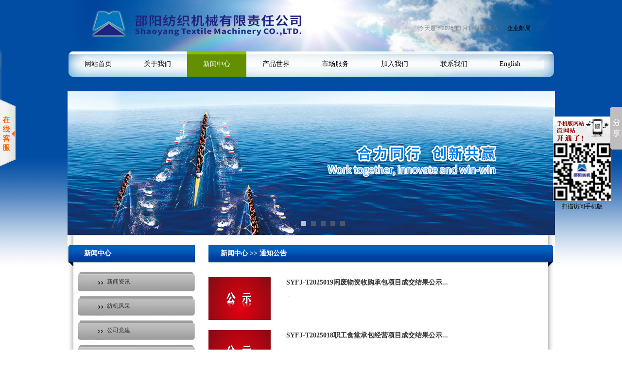

--- FILE ---
content_type: text/html; charset=utf-8
request_url: http://www.syefj.com/News_cn/typeid/8.html
body_size: 5095
content:
<!DOCTYPE html PUBLIC "-//W3C//DTD XHTML 1.0 Transitional//EN" "http://www.w3.org/TR/xhtml1/DTD/xhtml1-transitional.dtd">
<html xmlns="http://www.w3.org/1999/xhtml">
<head>
<meta http-equiv="Content-Type" content="text/html; charset=utf-8" />
<title>邵阳纺织机械有限责任公司官网！--涤纶|锦纶|丙纶|腈纶|芳纶|碳纤维|高强高模聚乙烯|维尼纶|醋酸纤维|非织造布</title>
<meta name="title", content="邵阳纺织机械有限责任公司官网！">
<meta name="description", content="邵阳纺织机械有限责任公司始建于1968年11月（原名国营邵阳第二纺织机械厂），直属于央企中国恒天集团公司，是恒天九五重工有限公司的全资子公司，国家定点的腈涤纶重大技术装备国产化研制基地和印染后整理设备研制基地。">
<meta name="keyword", content="主要品种包括：涤纶、锦纶、丙纶、腈纶、芳纶、碳纤维、高强高模聚乙烯、维尼纶、醋酸纤维、非织造布等化纤成套设备；拉幅定形机、气流染色机、筒子染色机、干布机、柔软机、预缩机等染整设备及全、半自动络筒机等。">
<meta name="Author", content="feiyang421@126.com">
<meta name="robots" content="index,follow">
<meta name="revisit-after" content="14 days">
<meta name="rating" content="general">
<meta name="distribution" content="global">
<meta name="classification" content="business">
<META content="MSHTML 6.00.2900.2995" name=GENERATOR>
<link href="/Html/Index/css/public.css" rel="stylesheet" type="text/css" />
<link href="/Html/Index/css/blue.css" rel="stylesheet" type="text/css" />
<link href="/Html/Index/css/bluetabs.css" rel="stylesheet" type="text/css" />
<script language="javascript" src="/Html/Index/js/dropdowntabs.js"></script>

</head>

<body id="nav3">
<div class="mainbody">
  <div class="head">
  <div class="logo"><a href="http://www.syefj.com"><img src="/Html/Index/images/logo.png" title="邵阳纺织机械有限责任公司" /></a></div>
  <div class="bq">今天是：<SCRIPT language=JavaScript>
today=new Date();
var hours = today.getHours();
var minutes = today.getMinutes();
var seconds = today.getSeconds();
function initArray(){
this.length=initArray.arguments.length
for(var i=0;i<this.length;i++)
this[i+1]=initArray.arguments[i] }
var d=new initArray("星期日","星期一","星期二","星期三","星期四","星期五","星期六");
document.write(today.getFullYear(),"年",today.getMonth()+1,"月",today.getDate(),"日 ",d[today.getDay()+1]," ");
</SCRIPT><a href="http://mail.syefj.com" target="_blank">企业邮局</a></div>
</div>
<div id="bluemenu" class="bluetabs nav">
  <ul>
    <li class="nav1"><a href="/About_cn.html">网站首页</a></li>
    <li class="nav2"><a href="/Company_cn/id/1.html" rel="dropmenu1_b">关于我们</a></li>
    <li class="nav3"><a href="/News_cn/typeid/1.html" rel="dropmenu2_b">新闻中心</a></li>
    <li class="nav4"><a href="/Product_cn.html" rel="dropmenu3_b">产品世界</a></li>
    <li class="nav5"><a href="/Service_cn/id/6.html" rel="dropmenu4_b">市场服务</a></li>
    <li class="nav6"><a href="/Talent_cn/id/5.html" rel="dropmenu5_b">加入我们</a></li>
    <li class="nav8"><a href="/Contact_cn.html" rel="dropmenu6_b">联系我们</a></li>
    <li class="nav7" style="background:none"><a href="/About_en.html">English</a></li>
  </ul>
</div>
<div style="top: 128px; left: 154px;" id="dropmenu1_b" class="dropmenudiv_b">
  <a href="/Company_cn/id/1.html">公司简介</a>|<a href="/Culture_cn.html">企业文化</a>|<a href="/History_cn.html">企业历程</a>|<a href="/Speech_cn.html">领导致辞</a>|<a href="/Company_cn/id/16.html">组织机构</a>|<a href="/Company_cn/id/3.html">技术实力</a>|<a href="/honor_cn.html">资质荣誉</a>
</div>
<div style="top: 128px; left: 154px;" id="dropmenu2_b" class="dropmenudiv_b">
  <a href="/News_cn/typeid/1.html">新闻资讯 </a>|<a href="/News_cn/typeid/2.html">纺机风采 </a>|<a href="/News_cn/typeid/3.html">公司党建</a>|<a href="/News_cn/typeid/4.html">公司视频</a>|<a href="/News_cn/typeid/7.html">招标采购</a>|<a href="/News_cn/typeid/8.html">通知公告</a>
</div>
<div style="top: 128px; left: 154px; margin-left:-100px;" id="dropmenu3_b" class="dropmenudiv_b">
  <a href="/Product_cn/typeid/8.html">定形机</a>|<a href="/Product_cn/typeid/2.html">非织造布</a>|<a href="/Product_cn/typeid/3.html">后整理设备</a>|<a href="/Product_cn/typeid/4.html">化纤成套设备</a>|<a href="/Product_cn/typeid/6.html">染色机</a>|<a href="/Product_cn/typeid/10.html">特种纤维</a>| <a href="/Order_cn.html">在线购买</a></div>
<div style="top: 128px; left: 154px;" id="dropmenu4_b" class="dropmenudiv_b">
  <a href="/Service_cn/id/6.html">营销结构</a>|<a href="/shouhou_cn.html">售后服务</a>
</div>
<div style="top: 128px; left: 154px;" id="dropmenu5_b" class="dropmenudiv_b">
  <a href="/Talent_cn/id/5.html">人才战略</a>|<a href="/Recruitment_cn.html">人才招聘</a>
</div>
<div style="top: 128px; left: 154px;" id="dropmenu6_b" class="dropmenudiv_b">
  <a href="/Contact_cn/id/5.html">联系我们</a>|<a href="/Map_cn.html">智能地图</a>|<a href="/Message_cn.html">在线留言</a>
</div>
<script type="text/javascript">
//SYNTAX: tabdropdown.init("menu_id", [integer OR "auto"])
tabdropdown.init("bluemenu")
</script> 



 
  <div class="blank30"></div>
  <script language="javascript" src="/Html/Index/js/jquery.js"></script>
<script src="/Html/Index/js/jdt2.js" language="javascript" type="text/javascript"></script>
<div class="flash">
<div class="banner_02 cb" style="position:relative;margin-top:0px;" >
  <ul id="jdt2"  style="margin-top:0px;" >
    <li style="list-style-type:none;"><a href="javascript:;" style="background:url(/Html/Index/images/f_05.jpg) top center no-repeat;"></a></li>
    <li style="list-style-type:none;"><a href="javascript:;" style="background:url(/Html/Index/images/f_01.jpg) top center no-repeat;"></a></li>
    <li style="list-style-type:none;"><a href="javascript:;" style="background:url(/Html/Index/images/f_03.jpg) top center no-repeat;"></a></li>
    <li style="list-style-type:none;"><a href="javascript:;" style="background:url(/Html/Index/images/f_04.jpg) top center no-repeat;"></a></li>
    <li style="list-style-type:none;"><a href="javascript:;" style="background:url(/Html/Index/images/f_02.jpg) top center no-repeat;"></a></li>
  </ul>
  <ul id="jdkz2">
     <li>&bull;</li>
     <li>&bull;</li>
     <li>&bull;</li>
     <li>&bull;</li>
     <li>&bull;</li>
  </ul>
</div>
</div>

  <div class="warp cb">
    <div class="blank20"></div>
    <div class="nyleft">
      <h3>新闻中心</h3>
      <div class="column">
        <div class="synav"><a href="/News_cn/typeid/1.html">新闻资讯 </a><a href="/News_cn/typeid/2.html">纺机风采 </a><a href="/News_cn/typeid/3.html">公司党建</a><a href="/News_cn/typeid/4.html">公司视频</a><a href="/News_cn/typeid/7.html">招标采购</a><a href="/News_cn/typeid/8.html">通知公告</a></div>

        <div class="nytex"><div class="cont2"><p>
	地址：邵阳市双清区邵阳大道与宝东路交汇处&nbsp;<br />
	网址：http://www.syefj.com<br />
	化纤主管：焦小军13873982918</p>
<p>
	&nbsp; &nbsp; &nbsp; &nbsp; &nbsp; &nbsp; &nbsp; &nbsp; &nbsp;李运生 13975979122</p>
<p>
	染整主管：丁治吾15842985667</p>
<p>
	国际贸易：杜海东13707390565</p>
<p>
	售后备件：&nbsp;陈&nbsp; 伟13973901776<br />
	&nbsp; &nbsp; &nbsp; &nbsp; &nbsp; &nbsp; &nbsp; &nbsp;</p>
</div></div>

      </div>
    </div>
    <div class="nyright">
      <h3>新闻中心&nbsp;>> 通知公告</h3>
      <div class="column1">
        <div class="blank10"></div>
        <div class="con_t1">
                <ul class="prolist2">
         <li><div class="pimg"><a href="/News_Con_cn/id/642.html" target="_blank"><img src="/Public/Uploads/6943bacbeac1e.png" /></a></div><div class="text"><h2><a href="/News_Con_cn/id/642.html" target="_blank">SYFJ-T2025019闲废物资收购承包项目成交结果公示...</a></h2><div class="tex">...</div></div></li><li><div class="pimg"><a href="/News_Con_cn/id/632.html" target="_blank"><img src="/Public/Uploads/6940e42cf06ee.png" /></a></div><div class="text"><h2><a href="/News_Con_cn/id/632.html" target="_blank">SYFJ-T2025018职工食堂承包经营项目成交结果公示...</a></h2><div class="tex">...</div></div></li><li><div class="pimg"><a href="/News_Con_cn/id/631.html" target="_blank"><img src="/Public/Uploads/6892efe55d004.png" /></a></div><div class="text"><h2><a href="/News_Con_cn/id/631.html" target="_blank">邵阳纺机组件采购项目（3886、3887）成交结果公示...</a></h2><div class="tex">...</div></div></li><li><div class="pimg"><a href="/News_Con_cn/id/630.html" target="_blank"><img src="/Public/Uploads/6892ef7035d28.png" /></a></div><div class="text"><h2><a href="/News_Con_cn/id/630.html" target="_blank">邵阳纺机纺丝组件采购项目（3860）成交结果公示...</a></h2><div class="tex">...</div></div></li><li><div class="pimg"><a href="/News_Con_cn/id/629.html" target="_blank"><img src="/Public/Uploads/6875eda9d302e.png" /></a></div><div class="text"><h2><a href="/News_Con_cn/id/629.html" target="_blank">邵阳纺机定形机电柜柜体采购项目成交结果公示...</a></h2><div class="tex">...</div></div></li></ul>
         <div class="blank20"></div>
         <div class="txtc"><span class=zi>总共有 140 篇记录 这是第 1 页 </span>   <a href='/News_cn/typeid/8.html?&p=2'>下一页</a>     &nbsp;<span class='current'> 1 </span>&nbsp;<a href='/News_cn/typeid/8.html?&p=2'>&nbsp;2&nbsp;</a>&nbsp;<a href='/News_cn/typeid/8.html?&p=3'>&nbsp;3&nbsp;</a>&nbsp;<a href='/News_cn/typeid/8.html?&p=4'>&nbsp;4&nbsp;</a>&nbsp;<a href='/News_cn/typeid/8.html?&p=5'>&nbsp;5&nbsp;</a>  <a href='/News_cn/typeid/8.html?&p=6' >下5页</a> <a href='/News_cn/typeid/8.html?&p=28' >尾页</a></div>
         <div class="blank10"></div>
        </div>
      </div>
    </div>
    <div class="blank20"></div>
  </div>
  <div class="line"></div>
  <div class="footer">
      <span class="zzb07tail"><a href="http://www.syefj.com/">邵阳纺织机械有限责任公司</a> 版权所有(C)2014</span>&nbsp;<span class="zzb07tail">网络支持</span>&nbsp;<a href="http://www.texnet.com.cn" target="_blank" class="zzb07link">中国纺织网</a>&nbsp;<a href="http://www.efu.com.cn" target="_blank" class="zzb07link">中国服装网</a>&nbsp;<a href="http://china.toocle.com" target="_blank" class="zzb07link">生意宝</a>&nbsp;<a href="/zzq/index.html" target="_blank" class="zzb07link">著作权声明</a>&nbsp;<a href="http://www.syefj.com/Netsun.php" target="_blank">网站管理</a>&nbsp;<a href="https://beian.miit.gov.cn/" target="_blank">备案号：湘ICP备05004376号-1</a></div>
	     <DIV id=QQFloat style="Z-INDEX:20; right:10px; VISIBILITY: visible; WIDTH: 125px; POSITION: absolute; TOP: 278px; float:right; margin-right:10px;">
  <table width="100%" border="0" cellspacing="0" cellpadding="0">
    <tr>
      <td></td>
    </tr>
    <tr>
      <td align="center"><table width="90%" border="0" cellspacing="0" cellpadding="2">
          <tr>
            <td align="center"><img src="/Html/Index/images/qqq.gif" /><br />
              <img src="/Html/Index/images/ew.jpg" style="width:120px;" /><br />
              扫描访问手机版 </td>
          </tr>
          <tr>
            <td><div align="center"> 
                <!--msn start--> 
                <script language="JavaScript" type="text/javascript"> 
    function SendMSNMessage(name) 
    { 
    //Send a message through MSN , only for IE 
    //and you must have installed MSN or Window Message 
    MsgrObj.InstantMessage(name); 
    } 
    function AddMSNContact(name) 
    { 
    //Add a people to MSN , only for IE 
    //and you must have installed MSN or Window Message 
    MsgrObj.AddContact(0, name); 
    } 
        </script>
                <object id="MsgrObj" classid="clsid:B69003B3-C55E-4B48-836C-BC5946FC3B28" 
    codetype="application/x- 
    oleobject" width="0" height="0">
                </object>
                
                <!--MSN end --> 
              </div></td>
          </tr>
        </table></td>
    </tr>
  </table>
</DIV>
<SCRIPT type=text/javascript>
//<![CDATA[
var tips; var theTop = 235/**/; var old = theTop;
function initFloatTips() {
  tips = document.getElementById('QQFloat');
  moveTips();
};
function moveTips() {
  var tt=50;
  if (window.innerHeight) {
    pos = window.pageYOffset
  }
  else if (document.documentElement && document.documentElement.scrollTop) {
    pos = document.documentElement.scrollTop
  }
  else if (document.body) {
    pos = document.body.scrollTop;
  }
  pos=pos-tips.offsetTop+theTop;
  pos=tips.offsetTop+pos/10;
 
  if (pos < theTop) pos = theTop;
  if (pos != old) {
    tips.style.top = pos+"px";
    tt=10;
  //alert(tips.style.top);
  }
 
  old = pos;
  setTimeout(moveTips,tt);
}
//!]]>
initFloatTips();
</SCRIPT>
  <div class="footer2">地址： 邵阳市双清区邵阳大道与宝东路交汇处&nbsp;&nbsp;&nbsp;&nbsp;邮编： 422000&nbsp;&nbsp;&nbsp;&nbsp;传真： 0739-5324671&nbsp;&nbsp;&nbsp;&nbsp;电话： 0739-5502258（国际贸易部）你是第<script src="http://s20.cnzz.com/stat.php?id=3550133&web_id=3550133&show=pic" language="JavaScript"></script></div>
</div>
<!-- Baidu Button BEGIN -->
				<script type="text/javascript" id="bdshare_js" data="type=slide&amp;img=3&amp;pos=right&amp;uid=0" ></script>
				<script type="text/javascript" id="bdshell_js"></script>
				<script type="text/javascript">
				document.getElementById("bdshell_js").src = "http://bdimg.share.baidu.com/static/js/shell_v2.js?cdnversion=" + Math.ceil(new Date()/3600000);
				</script>
				<!-- Baidu Button END --><!--QQ在线留言 begin-->
<LINK rel=stylesheet type=text/css href="https://vh-ui.y.netsun.com/web2.2/Public/qq/css/css.css">
<DIV id=netsun onmouseover=toBig() onmouseout=toSmall()>
<TABLE style="FLOAT: left" border=0 cellSpacing=0 cellPadding=0 width=157>
  <TBODY>
  <TR>
    <TD class=main_head height=39 vAlign=top>&nbsp;</TD></TR>
  <TR>
    <TD class=info vAlign=top>
      <TABLE class=qqtable border=0 cellSpacing=0 cellPadding=0 width=120
      align=center>
        <TBODY>
        <TR>
          <TD align=middle>
    				<IMG border=0 src="/Public/Uploads/kefu(1).jpg" width="140" height="44"></TD>
        </TR>

        <TR>
          <TD height=5></TD></TR>
          <TR>
          <TD height=30 align=middle>&nbsp;</TD></TR>
        <TR>
          <TD align=middle>
            <DIV><FONT
            color=#9b9b9b>&nbsp;</FONT><BR><SPAN>&nbsp;</SPAN> </DIV></TD></TR>
        <TR>
          <TD align=middle>&nbsp;</TD></TR></TBODY></TABLE></TD></TR>
  <TR>
    <TD class=down_kefu vAlign=top></TD></TR></TBODY></TABLE>
<DIV class=Obtn></DIV></DIV>
<script type="text/javascript" src="https://vh-ui.y.netsun.com/web2.2/Public/qq/css/xuanfu1.js"></script>
<script type="text/javascript" src="https://vh-ui.y.netsun.com/web2.2/Public/qq/css/xuanfu.js"></script>

<!--QQ在线留言 end--></body>
</html>

--- FILE ---
content_type: text/css
request_url: http://www.syefj.com/Html/Index/css/public.css
body_size: 1183
content:
@charset "utf-8";
/* 以下样式为通用样式，可以不作改动 */
body {font-family:Arial;font-size:12px;color:#ddecff;}
body,div,dl,dt,dd,ul,ol,li,h1,h2,h3,h4,h5,h6,pre,form,fieldset,input,textarea,blockquote,button,p{padding:0; margin:0;}
table,td,tr,th{font-size:12px;}
li{list-style-type:none;}
table{ margin:0 auto;}
img{vertical-align:top;border:0;}
ol,ul {list-style:none;}   
caption,th {text-align:left;}  
h1,h2,h3,h4,h5,h6 {font-size:12px; font-weight:normal;}   
q:before,q:after {content:'';}   
abbr,acronym {border:0;}
address,caption,cite,code,dfn,em,th,var {font-weight:normal; font-style:normal;}   

a{color:#79c4ff;text-decoration:none;}
a:visited {color:#79c4ff;text-decoration:none;}
a:hover {color:#79c4ff;text-decoration:underline;}

.cl{clear:both;}
.cl_ul{zoom:1; overflow:hidden}

.fB{font-weight:bold;}
.fI{font-style: italic;}
.f12px{font-size:12px;}
.f14px{font-size:14px;}

.red{color:#f00}
.white{color:#fff}
.grey{color:#A7A57F}
.black{color:#000}

.left{float:left;}
.right{float:right;}
.center{float:left}
.lileft li{float:left}

.positionr{position:relative;z-index:100}
.positiona{
	position:absolute;
	z-index:1000;
	left: 843px;
	top: 4px;
	width: 74px;
}

.txtcenter{text-align:center}
.txtleft{text-align:left}
.txtright{text-align:right}
.txtp p{text-indent:24px;}

.lheight20px{line-height:20px}
.lheight24px{line-height:28px}
.lheight26px{line-height:26px}
.lheight28px{line-height:28px}
.lheight30px{line-height:30px}
.lheight31px{line-height:31px}
.lheight33px{line-height:33px}
.lheight36px{line-height:36px}
.lheight56px{line-height:90px}
.fb{font-weight:bold;}
.f16px{font-size:16px;}

.borderno{border:none!important}
.bgno{background:none!important}

/* 以下备用样式表单，可根据自己需要改变数字 */

.table td,.table th{border-bottom:1px #dedede solid;border-right:1px #dedede solid;padding:3px;}
.table th{font-weight:bold; background-color:#f3f3f3}
.table{border-top:1px #dedede solid;border-left:1px #dedede solid;width:100%}
.table p{margin:0px;padding:0px}

a.red:link,a.red:visited{color:#f00}
a.white:link,a.white:visited{color:#fff}

.paddingl8px{padding-left:8px;}
.padding10px15px{padding:5px 15px}
.paddingt20px{padding-top:20px}

.margint10px{margin-top:10px;}
.margint30px{margin-top:20px}
.marginl10px{margin-left:10px}
.marginl20px{margin:18px}
.marginb15px{margin-bottom:10px}

.blank30 {clear:both;height:30px;overflow:hidden;display:block}
.blank10 {clear:both;height:10px;overflow:hidden;display:block}
.blank20 {clear:both;height:20px;overflow:hidden;display:block}


--- FILE ---
content_type: text/css
request_url: http://www.syefj.com/Html/Index/css/blue.css
body_size: 2892
content:
@charset "utf-8";
*{ margin:0; padding:0;}
body,div,dl,dt,dd,ul,ol,li,h1,h2,h3,h4,h5,h6,pre,form,fieldset,input,textarea,blockquote,p{padding:0; margin:0; font-size:100%; background:transparent; outline:0; border:0;}
li{list-style-type:none;}img{vertical-align:top;border:0; margin:0; overflow:hidden}ol,ul {list-style:none;}   
.left{float:left;}.right{float:right;}
.blank10 {clear:both; height:10px; overflow:hidden; display:block;}
.blank12 {clear:both; height:12px; overflow:hidden; display:block;}
.blank15 {clear:both; height:15px; overflow:hidden; display:block;}
.blank5 {clear:both; height:5px; overflow:hidden; display:block;}
.blank23 {clear:both; height:23px; overflow:hidden; display:block;}
.blank20 {clear:both; height:20px; overflow:hidden; display:block;}
.blank80 {clear:both; height:80px; overflow:hidden; display:block;}
.line {clear:both; height:27px; overflow:hidden; display:block; background:url(../images/in_05.jpg) no-repeat}
.cb{ clear:both;}.clearfloat { clear:both; height:0; font-size: 1px; line-height: 0px;}
a,a:visited{color: #014ba1; text-decoration: none; outline:none;}a:hover {color: #f60; text-decoration: underline}
body {background:#fff url(../images/1_01.jpg) repeat-x top;font-size: 12px;color: #000;line-height:22px;font-family: Verdana;}

.mainbody { width:1003px; margin:0 auto;}
.head { width:1003px; height:106px;overflow:hidden; position:relative; margin:0 auto;background:url(../images/hdbg.jpg) no-repeat center;}
.logo { width:433px; height:82px; left:50px; top:10px;}
.bq { width:245px; height:16px; line-height:16px; right:50px; top:50px; text-align:right; color:#808080}
.bq a { color:#000; padding-left:15px;}
.logo,.bq { position:absolute; display:block; z-index:9; overflow:hidden}

.banner_02{ clear:both;height:297px; width:100%; position:relative; overflow:hidden}
#jdt2{width:100%; height:436px; overflow:hidden;}
#jdt2 li a{width:100%; height:297px; display:block; text-indent:-9999px;}
#jdkz2{position:absolute; left:50%; width:100px; margin-left:-25px; bottom:10px; z-index:2; height:20px;}
#jdkz2 li{width:10px; height:10px; display:inline; margin:0 5px; background:#666; float:left; -moz-opacity:0.7; filter:alpha(opacity=70); opacity:0.7; cursor:pointer; text-indent:-999px;}
#jdkz2 .xkz2{background:#fff; -moz-opacity:0.10; filter:alpha(opacity=70); opacity:0.7;}

.focus{ position:relative; width:400px; height:264px; float: left; margin-left:30px;}  
.banner_03{height:264px; width:400px; position:relative; overflow:hidden;}
#jdt3{width:100%; height:264px; overflow:hidden;}
#jdt3 li a{width:100%; height:264px; display:block;}
#jdt3 li img {width:400px; height:264px;}
#jdkz3{position:absolute; right:5px; width:130px; bottom:7px; z-index:2; height:20px;}
#jdkz3 li {background:url(../images/a.jpg) no-repeat;cursor:pointer;float:left;font-family:arial;height:20px;line-height:20px;width:22px;margin:0 2px;text-align:center;color:#fff; font-size:12px; cursor:pointer;}
#jdkz3 .xkz3{background:url(../images/b.jpg) no-repeat;height:20px;line-height:20px;width:22px;margin:0 2px;color:#ff7b11;font-weight:800; text-decoration:none;}
#jdt3 img { margin:0}

.flash { width:1003px; height:297px; overflow:hidden; clear:both;}

.nav{ width:999px;height:52px; margin:0 auto; background:url(../images/dhbg.png) no-repeat;}
.nav ul li { height:52px; line-height:52px;text-align:center; float:left;}
.nav ul li a,.nav ul li a:visited{color:#000; padding:0 33px;height:52px; display:block;}
.nav ul li a:hover{color:#fff; text-decoration:none;background:url(../images/nav1.jpg) repeat-x center;}

#nav1 .nav1 a,#nav2 .nav2 a,#nav3 .nav3 a,#nav4 .nav4 a,#nav5 .nav5 a,#nav6 .nav6 a,#nav7 .nav7 a,#nav8 .nav8 a,#nav9 .nav9 a,#nav10 .nav10 a,#nav11 .nav11 a{color:#fff; background:url(../images/nav1.jpg) repeat-x center;}
.warp { width:1003px; background:url(../images/bg.jpg) repeat-y; overflow:hidden;}
.about { padding:0 5px;}
.about p { text-indent:2em; padding:5px 0;}
.about a { color:#014ca5;}
.contact { font-size:14px;padding:0 20px; line-height:25px; background:url(../images/cont.jpg) no-repeat right center;}
.contact p { text-indent:1em; padding:5px 0;}
.contact a { color:#014ca5;}
.news { padding:0 5px;}
.news p { text-indent:2em; padding:5px 0;}
.news a { color:#014ca5;}
.news img { max-width:660px; margin:5px 0; height:auto !important; height:100%;}
.news table { width:660px; border:0; margin:0 auto; border-left:#666 1px solid;border-top:#666 1px solid;}
.news td { border:0; border-right:#666 1px solid;border-bottom:#666 1px solid; text-align:center;}

h1 { width:600px; margin:0 auto; text-align:center; font-size:18px; font-weight:bold; line-height:30px; color:#014ca5; margin-bottom:5px;}
.nywarp { width:980px; margin:0 auto}
.nyleft { width:264px; float:left}
.column{ width:243px; float:right; overflow:hidden;}
.nyright { width:713px; float:right}
.column1{ width:690px; overflow:hidden;}

.nyleft h3 { width:230px; height:45px; line-height:34px; color:#fff; font-weight:bold; font-size:14px; color:#fff; background: url(../images/Com_02.jpg) no-repeat; padding-left:34px;}
.nyright h3 { width:688px; height:46px; line-height:34px; color:#fff; font-weight:bold; font-size:14px; color:#fff; background: url(../images/Com_03.jpg) no-repeat; padding-left:25px; font-family:simsun;}

.leftbg { clear:both;width:248px; overflow:hidden; background:url(../images/left_06.jpg) no-repeat bottom;}
.synav{ width:241px; overflow:hidden;}
.synav a {width:181px; height:40px; line-height:40px; padding-left:60px; display:block; background:url(../images/fl1.png) no-repeat; color:#333; margin-top:10px;}
.synav a:hover {background:url(../images/fl2.png) no-repeat; font-weight:bold; color:#333; text-decoration:none}

.sylxbg { clear:both;width:248px; overflow:hidden; background:url(../images/left_09.jpg) no-repeat bottom;}
.nylx { width:248px; background:url(../images/left_07.jpg) no-repeat top; overflow:hidden}
.nylx p { padding:0 25px;}

.syleft { width:686px; float:left}
.syright { width:302px; float:right;}

.syabout { width:657px; height:207px; background:url(../images/ab_06.jpg) no-repeat; overflow:hidden; margin-left:20px; padding-top:10px;}
.sytex {width:657px; height:187px; overflow:hidden}
.sytex img{ float:left; margin:5px 10px 0 20px;}
.sytex p { text-indent:2em; line-height:24px; padding:0 20px;}

.lxtex { width:285px;height:247px; background:url(../images/sv.jpg) no-repeat top; float:right; margin-right:20px}
.cont { width:245px; height:195px; margin:0 auto; overflow:hidden; padding-top:15px;color:#333; line-height:25px;}
.cont a { color:#333}
.cont strong a{ color:#005dc2; font-weight:bold;}
.nytex { width:243px;height:240px; background:url(../images/com_08_en.jpg) no-repeat top; clear:both; margin-top:25px;}
.cont2 { width:205px; height:195px; margin:0 auto; overflow:hidden; padding-top:15px;color:#333; line-height:25px;}
.cont2 a { color:#333}
.cont2 strong a{ color:#005dc2; font-weight:bold;}

.sypro { width:1003px; overflow:hidden; background:url(../images/in_04.jpg) repeat-y; padding-bottom:10px;}
.syfl{ width:241px; float:left; margin-left:22px;}
.syfl li { float:left; width:241px; height:40px; line-height:40px; overflow:hidden; margin-top:18px;}
.syfl li a {width:181px; height:40px; padding-left:60px; display:block; background:url(../images/fl1.png) no-repeat; color:#333}
.syfl li a:hover {background:url(../images/fl2.png) no-repeat; font-weight:bold; color:#333; text-decoration:none}

.cpright li { float:left; width:280px; line-height:25px; text-align:center; margin:20px 15px 0 33px;}
.cpright li .pimg { width:280px; height:210px; overflow:hidden}
.cpright li .pimg img { display:block; width:280px; height:210px;transition:all 1s;}
.cpright li .pimg:hover img{ transform:scale(1.2,1.2);transform-origin:center center}

.footer { clear:both; width:100%;height:25px;color:#333; background:#fff;line-height:25px;font-size:12px; text-align:center; padding-top:15px;}
span.zzb07tail a,.footer a{ color:#333;}

.footer2 { clear:both; width:100%;height:50px;line-height:25px;color:#333; text-align:center;}
.footer2 img { vertical-align:middle}

.txtc { clear:both; text-align:center; padding-right:25px; padding-top:10px;}
.txtc a { text-decoration:underline}

ul.prolist{widht:680px; overflow:hidden}
ul.prolist li { width:;height:30px; background:url(../imagws/dian.jpg) repeat-x bottom; width:680px; float:left; line-height:30px; border-bottom:#ddd 1px solid;}
ul.prolist li a { color:#333; padding-left:30px; width:520px;heigth:30px; display:block; overflow:hidden; background:url(../images/anm_allow.gif) no-repeat 8px 12px; float:left;}
ul.prolist li span { width:95px; text-align:center;height:30px; float:right;}

ul.prolist2{widht:680px; overflow:hidden}
ul.prolist2 li { width:680px; float:left; border-bottom:#ddd 1px solid; padding:10px 0;}
ul.prolist2 li .pimg { width:128px; height:88px; float:left; overflow:hidden;}
ul.prolist2 li .pimg img { width:128px; height:88px;transition:all 1s;}
ul.prolist2 li .pimg:hover img{ transform:scale(1.2,1.2);transform-origin:center center}
ul.prolist2 li .text { width:520px; float:right; }
ul.prolist2 li .text h2 { font-size:14px; font-weight:bold; overflow:hidden; padding-bottom:5px;}
ul.prolist2 li .text h2 a { color:#333;}
ul.prolist2 li .text .tex {height:40px; overflow:hidden; line-height:20px; color:#666; font-size:12px;}

.pro { width:218px; height:30px; line-height:30px; padding-top:5px;}
.pro span { width:150px; height:30px; overflow:hidden; display:block;color:#000; float:left;}
.pro a { width:60px;height:30px; display:block; float:left; color:#969292; font-family:宋体; text-align:center}

.pro1 { width:690px;}
.pro1 li { width:222px; height:auto; line-height:25px; text-align:center;margin:15px 0px 0 7px; float:left}
.pro1 li img { width:220px; height:135px; display:block;border:#ddd 1px solid;}
.pro1 li a { color:#000}

.pro2 { width:690px;}
.pro2 li { width:302px; height:auto; line-height:25px; text-align:center;margin:15px 14px 0 25px; float:left}
.pro2 li img { width:300px; height:225px; display:block;border:#ddd 1px solid;}
.pro2 li a { color:#000}

.synews { width:275px; height:207px;}

.synews2 { width:654px;height:232px; background:url(../images/news.jpg) no-repeat; float:left; margin-left:20px;}
.synews2 ul { width:385px; padding-left:74px; padding-top:10px;}
.synews2 li { width:385px; height:30px; float:left; border-bottom:#ccc 1px dashed; line-height:30px; color:#333; background:url(../images/s.jpg) no-repeat left center;}
.synews2 li a { height:30px; float:left; padding-left:10px; width:275px; word-break:keep-all;white-space:nowrap; overflow:hidden;text-overflow:ellipsis; display:block; color:#333;}
.synews2 li span { width:70px; height:30px; display:block; float:right; text-align:right;}

.yy td {padding:3px 0;}
.yy input { border:#ddd 1px solid;height:25px;line-height: 25px; margin:2px 0}
.yy textarea {border:#ddd 1px solid; line-height:25px;}
.aak { background:#000; color:#fff; line-height:25px; padding:0 10px; cursor:pointer;}

.cpbj { padding:10px; background:#0000fe; overflow:hidden;}
table.lctb { width:96%; margin:10px auto; border-top:#999 1px solid;border-left:#999 1px solid;}
.lctb td,.lctb th {border-bottom:#999 1px solid;border-right:#999 1px solid; text-align:center; font-size:16px; padding:5px 10px; font-weight:bold; background:#fff;}
.lctb .pp { font-size:20px; padding:10px;}
.lctb th {background:#003fb1; color:#fff;}

--- FILE ---
content_type: text/css
request_url: http://www.syefj.com/Html/Index/css/bluetabs.css
body_size: 628
content:
@charset "utf-8";
.bluetabs ul{
/*set to left, center, or right to align the menu as desired*/
}

.bluetabs li{
float:left;
margin: 0;
}

.bluetabs li a{
text-decoration: none;
font-size:14px;
color: #fff;
/*THEME CHANGE HERE*/
}

.bluetabs li a:visited{
color: #2d2b2b;
}

.bluetabs li a:hover{
text-decoration: none;
color: #fff;
background:#67a2ec;
}

.bluetabs li.selected{
}

.bluetabs li.selected a{ /*selected main tab style */
 color:#fff; text-decoration:none;background:url(../images/nav1.jpg) repeat-x center;
}

.bluetabs li.selected a:hover{ /*selected main tab style */
text-decoration: none;
}

/* ######### Style for Drop Down Menu ######### */

.dropmenudiv_b{
	position: absolute;
	top: 124px;
	/*border: 1px solid #918d8d; THEME CHANGE HERE*/
	font: normal 12px Verdana;
	line-height: 29px;
	z-index: 100;
	visibility: hidden;	
	left: 340px;
	height: 1px;
	color:#fff;
	text-align:center;
}

.dropmenudiv_b a{
padding:0 10px;
text-align:center;
text-decoration: none;
color:#fff;
}
.dropmenudiv_b a:hover{border-bottom:#fff 2px solid;color:#fff}

* html .dropmenudiv_b a{ /*IE only hack*/
width: 100%;
}



--- FILE ---
content_type: text/css
request_url: https://vh-ui.y.netsun.com/web2.2/Public/qq/css/css.css
body_size: 735
content:
@charset "utf-8";
body{margin:0px}

.main_head {
	BACKGROUND: url(../images/img3-5_2.png) no-repeat
}
* HTML .main_head {
	FILTER: progid:DXImageTransform.Microsoft.AlphaImageLoader(src="../images/img3-5_2.png",sizingMethod='crop'); BACKGROUND: none transparent scroll repeat 0% 0%
}
* + HTML .main_head {
	BACKGROUND: url(../images/img3-5_2.png) no-repeat
}
.info {
	PADDING-BOTTOM: 10px; PADDING-LEFT: 0px; PADDING-RIGHT: 0px; BACKGROUND: url(../images/img3-5_3.png) repeat-y; PADDING-TOP: 5px
}
* HTML .info {
	FILTER: progid:DXImageTransform.Microsoft.AlphaImageLoader(src="../images/img3-5_3.png",sizingMethod='crop'); BACKGROUND-REPEAT: repeat-y
}
* + HTML .info {
	PADDING-BOTTOM: 10px; PADDING-LEFT: 0px; PADDING-RIGHT: 0px; BACKGROUND: url(../images/img3-5_3.png) repeat-y; PADDING-TOP: 5px
}
.down_kefu {
	WIDTH: 157px; BACKGROUND: url(../images/img3-5_4.png) no-repeat; HEIGHT: 8px
}
* HTML .down_kefu {
	FILTER: progid:DXImageTransform.Microsoft.AlphaImageLoader(src="../images/img3-5_4.png",sizingMethod='crop'); WIDTH: 157px; BACKGROUND-REPEAT: repeat-y; HEIGHT: 8px
}
* + HTML .down_kefu {
	WIDTH: 157px; BACKGROUND: url(../images/img3-5_4.png) no-repeat; HEIGHT: 8px
}
.Obtn {
	MARGIN-TOP: 104px; WIDTH: 32px; BACKGROUND: url(../images/img3-5_1.png) no-repeat; FLOAT: left; HEIGHT: 139px; MARGIN-LEFT: -5px
}
* HTML .Obtn {
	FILTER: progid:DXImageTransform.Microsoft.AlphaImageLoader(src="../images/img3-5_1.png",sizingMethod='crop'); WIDTH: 32px; BACKGROUND: none transparent scroll repeat 0% 0%; FLOAT: left; HEIGHT: 139px
}
* + HTML .Obtn {
	MARGIN-TOP: 104px; WIDTH: 32px; BACKGROUND: url(../images/img3-5_1.png) no-repeat; FLOAT: left; HEIGHT: 139px; MARGIN-LEFT: -5px
}
.qqtable SPAN {
	PADDING-BOTTOM: 5px; LINE-HEIGHT: 20px; PADDING-LEFT: 0px; WIDTH: 100px; PADDING-RIGHT: 0px; COLOR: #ff6600; FONT-SIZE: 13px; FONT-WEIGHT: bold; PADDING-TOP: 5px
}
.qqtable A {
	TEXT-DECORATION: none
}
.qqtable A:hover {
	TEXT-DECORATION: none
}
.qun {
	BORDER-BOTTOM: #ffd2bf 1px solid; BORDER-LEFT: #ffd2bf 1px solid; PADDING-BOTTOM: 5px; LINE-HEIGHT: 20px; BACKGROUND-COLOR: #ffffff; PADDING-LEFT: 0px; WIDTH: 100px; PADDING-RIGHT: 0px; FONT-SIZE: 12px; BORDER-TOP: #ffd2bf 1px solid; BORDER-RIGHT: #ffd2bf 1px solid; PADDING-TOP: 5px
}
.qun SPAN {
	COLOR: #ff6600; FONT-SIZE: 13px; FONT-WEIGHT: bold
}
a.xuanfu {
	font-size: 12px;
	color: #666;
	}

--- FILE ---
content_type: application/javascript
request_url: http://www.syefj.com/Html/Index/js/jdt2.js
body_size: 393
content:
// JavaScript Document
$(function(){
	$("#jdkz2 li").eq(0).addClass("xkz2");
   var a=0;
   var b=$("#jdt2 li").length;
   $("#jdkz2 li").each(function(i){
      $(this).click(function(){
	   a=i;
	   	$("#jdkz2 li").removeClass("xkz2");
	    $("#jdt2 li").css("display","none");
		$("#jdkz2 li").eq(i).addClass("xkz2");
		$("#jdt2 li").eq(i).fadeIn("slow").show(); 
		return false;
	  })
   })
	var timer = setInterval(function(){
		todo = (a + 1) % b;
		$("#jdkz2 li").eq(todo).click();
	},4000);
	$("#jdkz2 li").hover(function(){
	      clearInterval(timer);
	   },function(){
	     timer = setInterval(function(){
		  todo = (a + 1) % b;
		  $("#jdkz2 li").eq(todo).click();
	     },4000);
	})
})